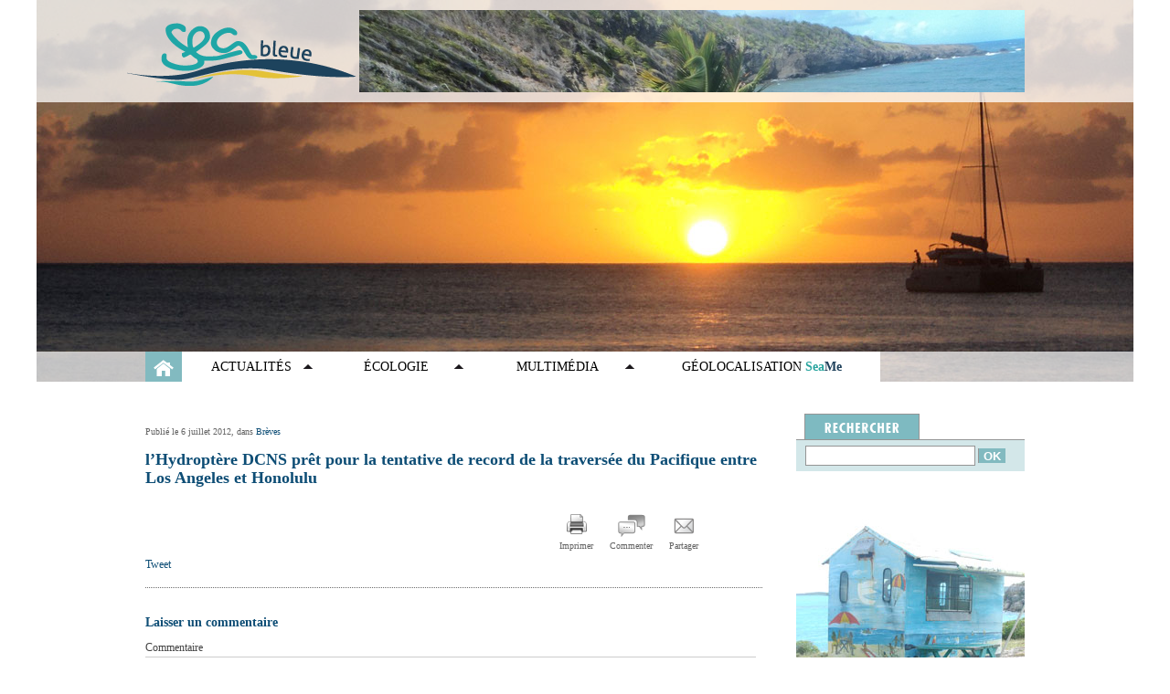

--- FILE ---
content_type: text/css
request_url: https://www.seableue.fr/wp-content/themes/seableue/style.css
body_size: 5525
content:
/*
Theme Name: Seableue
Theme URI: http://www.idweb.fr/
Description: Le thème pour Seableue.org
Author: idweb
Version: 1.0
*/

html, body, div, span, applet, object, iframe,
h1, h2, h3, h4, h5, h6, blockquote, pre,
a, abbr, acronym, address, big, cite, code,
del, dfn, em, font, img, ins, kbd, q, s, samp,
small, strike, strong, sub, sup, tt, var,
b, u, i, center,
dl, dt, dd, ol, ul, li,
fieldset, form, label, legend,
table, caption, tbody, tfoot, thead, tr, th, td {
	margin: 0;
	padding: 0;
	border: 0;
	outline: 0;
	font-size: 100%;
	vertical-align: baseline;
	background: transparent;
}
blockquote, q {
	quotes: none;
}
blockquote:before, blockquote:after,
q:before, q:after {
	content: '';
	content: none;
}

/* remember to define focus styles! */
:focus {
	outline: 0;
}

/* remember to highlight inserts somehow! */
ins {
	text-decoration: none;
}
del {
	text-decoration: line-through;
}

/* tables still need 'cellspacing="0"' in the markup */
table {
	border-collapse: collapse;
	border-spacing: 0;
}

/* Styles */
body {
	background: #fff;
	font-family: Verdana;
	font-size: 12px;
	margin: 0;
	padding: 0;
}

a, a:visited {
	color: #0d4d75;
	text-decoration: none;
}

a:hover {
	text-decoration: underline;
}

/* Général */
.access-layout {
	display: none;
}

.spacer {
	clear: both;
	font-size: 0;
	line-height: 0;
	float: none;
}

.marge1 {
	height: 10px;
}

.marge2 {
	height: 20px;
}

.marge3 {
	height: 30px;
}

.marge4 {
	height: 40px;
}

.droite {
	float: right;
}

.c-marine {
	color: #0D4D75 !important;
}

.c-azur {
	color: #1BA8A8 !important;
}

.c-jaune {
	color: #CFB134 !important;
}

.c-vert {
	color: #046E1A !important;
}

/* Accueil */
.content {
	padding: 0 18px;
	width: 962px;
	margin: auto;
}

#header-container {
	position: relative;
	width: 100%;
	height: 418px;
	text-align: center;
	overflow: hidden;
}

#header-image {
	list-style: none;
	padding: 0;
	z-index: 0;
	height: 418px;
}

#header-image li {
	display: none;
	margin: 0;
	padding: 0;
	width: 100%;
	height: 418px;
}

#header-t {
	background: url(images/fond-bandeau2.png) repeat-x;
	width: 100%;
	height: 418px;
	position: absolute;
	width: 100%;
	top: 0;
	left: 0;
}

#header {
	height: 418px;
	position: absolute;
	top: 0;
	left: 0;
	width: 100%;
}

#header-content {
	position: relative;
	height: 112px;
	width: 962px;
	margin: auto;
}

#logo {
	width: 251px;
	height: 69px;
	position: absolute;
	top: 25px;
	left: -20px;
}

#logo a {
	display: block;
	width: 251px;
	height: 69px;
	background: url(images/logo.png) no-repeat;
}

#header-publicite {
	position: absolute;
	top: 11px;
	right: 0;
	width: 728px;
	height: 90px;
	overflow: hidden;
}

#menu-deroule {
	position: absolute;
	top: 288px;
	left: 0;
	height: 97px;
	background: url(images/fond-menu-deroule.png) repeat-x;
	width: 100%;
	display: none;
}

#menu-deroule-content ul {
	list-style: none;
	margin: 0;
	padding: 0;
	display: none;
}

#menu-deroule-content ul li {
	float: left;
	width: 205px;
	margin: 2px 5px 2px 0;
	padding: 3px 0 5px 20px;
	background: url(images/menu-puce.png) no-repeat left;
	text-align: left;
	border-bottom: 1px dotted #82bac0;
}

#menu-deroule-content ul li.spacer {
	clear: both;
	border: 0;
	background: none;
	margin: 0;
	padding: 0;
}

#menu-deroule-content ul li a {
	color: #434343;
	font-size: 14px;
}

#menu-deroule-content #menu-marine {
	margin: 0 0 0 40px;
}

#menu-deroule-content #menu-multimedia {
	margin: 0 0 0 357px;
}

#menu-deroule-content #menu-ecologie {
	margin: 0 0 0 192px;
}

/* Menu */
#menu {
	position: absolute;
	top: 385px;
	left: 0;
	height: 33px;
	width: 100%;
}

#menu-content {
	height: 33px;
}

#menu-content ul {
	list-style: none;
	padding: 0;
}

#menu-content ul li {
	padding: 0;
	float: left;
	margin: 0;
}

#menu-content ul li a {
	display: block;
	float: left;
	text-align: center;
	text-decoration: none;
	text-transform: uppercase;
	font-size: 14px;
	height: 33px;
	line-height: 33px;
}

#menu-content ul li a.actif, #menu-content ul li a:hover {
	background-color: #d3e7e9 !important;
}

#menu-content ul li a.accueil {
	width: 40px;
	background: url(images/menu-accueil.gif) no-repeat;
}

#menu-content ul li a.accueil:hover {
	opacity: 0.8;
	filter:alpha(opacity=80);
}

#menu-content ul li a.lien {
	background: #fff;
	color: #000;
}

#menu-content ul li a.actualites {
	width: 164px;
}

#menu-content ul li a.marine {
	width: 152px;
}

#menu-content ul li a.multimedia {
	width: 187px;
}

#menu-content ul li a.geolocalisation {
	width: 260px;

	text-transform: none;
}



#menu-content ul li .sea {

	color: #2aa59f;

}



#menu-content ul li .me {

	color: #1e405a;

}


#menu-content ul li a.ecologie {
	width: 165px;
}

#menu-content ul li a.contact {
	background: #82bac0;
	color: #fff;
	width: 144px;
}

#menu-content ul li a.fleche {
	background: #fff url(images/menu-fleche.png) no-repeat right;
}


/* Content */
#content-container {
	margin: 35px 0 0 0;
	width: 100%;
}

#content {
	width: 962px;
	margin: auto;
	padding: 0 18px;
}

#onglets ul#liste-onglets {
	list-style: none;
	margin: 0 0 10px 0;
	padding: 0 0 0 4px;
	border-bottom: 1px solid #959595;
	height: 34px;
}

#onglets ul#liste-onglets li {
	float: left;
	margin: 0;
	padding: 0;
}

ul#liste-onglets li a {
	display: block;
	float: left;
}


/* Repose */
ul#liste-onglets li a#tab-actualites, ul#liste-onglets li a#tab-reportages, ul#liste-onglets li a#tab-evenements {
	background: url(images/onglets-alaune.png) no-repeat;
	width: 183px;
	height: 29px;
	margin: 6px 0 0 0;
}



ul#liste-onglets li a#tab-actualites {

	background-position: 0 0;

}



ul#liste-onglets li a#tab-reportages {

	background-position: -183px 0;

}



ul#liste-onglets li a#tab-evenements {

	background-position: -366px 0;

}


/* Survol */
ul#liste-onglets li a#tab-actualites:hover, ul#liste-onglets li a#tab-actualites.actif, ul#liste-onglets li a#tab-reportages:hover, ul#liste-onglets li a#tab-reportages.actif, ul#liste-onglets li a#tab-evenements:hover, ul#liste-onglets li a#tab-evenements.actif {
	width: 183px;
	height: 34px;
	margin: 0;
}


ul#liste-onglets li a#tab-actualites.actif, ul#liste-onglets li a#tab-actualites:hover {

	background-position: 0 -29px;

}


ul#liste-onglets li a#tab-reportages.actif, ul#liste-onglets li a#tab-reportages:hover {
	background-position: -183px -29px;
}

ul#liste-onglets li a#tab-evenements.actif, ul#liste-onglets li a#tab-evenements:hover {
	background-position: -366px -29px;
}

#onglets .onglet-contenu {
	width: 205px;
	float: left;
}

#onglets .onglet-contenu.marge {
	margin: 0 30px 0 0;
}

#onglets .onglet-image {
	margin: 0 0 10px 0;
	width: 205px;
	height: 205px;
	overflow: hidden;
}

#onglets .onglet-texte {
	padding: 0 0 0 6px;
}

#onglets .onglet-date {
	font-size: 12px;
	margin: 0 0 11px 0;
}

#onglets #tab-actualites-content .onglet-texte {
	border-left: 1px solid #0d4d75;
}

#onglets #tab-reportages-content .onglet-texte {
	border-left: 1px solid #1BA8A8;
}

#onglets #tab-evenements-content .onglet-texte {
	border-left: 1px solid #CFB134;
}

#onglets #tab-actualites-content .onglet-date a {
	color: #0D4D75;
}

#onglets #tab-reportages-content .onglet-date a {
	color: #1BA8A8;
}

#onglets #tab-evenements-content .onglet-date a {
	color: #CFB134;
}

#onglets h2 a {
	font-size: 14px;
	font-weight: bold;
}

#onglets #tab-actualites-content h2 a, #onglets #tab-actualites-content .onglet-lire {
	color: #0d4d75;
}

#onglets #tab-reportages-content h2 a, #onglets #tab-reportages-content .onglet-lire {
	color: #1BA8A8;
}

#onglets #tab-evenements-content h2 a, #onglets #tab-evenements-content .onglet-lire {
	color: #CFB134;
}

#onglets .onglet-article {
	color: #434343;
}

#onglets #tab-actualites-content .onglet-article {
	color: #434343;
}

#onglets .plus-articles {
	margin: 5px 0 0 0;
	position: relative;
	border-bottom: 1px solid #dbdcdd;
	height: 53px;
}

#onglets .plus-articles .plus-articles-btn {
	display: block;
	width: 53px;
	height: 53px;
	float: right;
	position: absolute;
	right: 0;
	top: 3px;
}

#onglets .plus-articles .plus-articles-lien {
	text-align: right;
	position: absolute;
	top: 30px;
	right: 53px;
	font-weight: bold;
	font-size: 12px;
}

#onglets #tab-actualites-content .plus-articles .plus-articles-btn {
	background: url(images/plus-actualites.gif) no-repeat;
}

#onglets #tab-actualites-content .plus-articles .plus-articles-btn:hover {
	background-position: 0 -53px;
}

#onglets #tab-actualites-content .plus-articles .plus-articles-lien {
	color: #0D4D75;
}

#onglets #tab-reportages-content .plus-articles .plus-articles-btn {
	background: url(images/plus-reportages.gif) no-repeat;
}

#onglets #tab-reportages-content .plus-articles .plus-articles-btn:hover {
	background-position: 0 -53px;
}

#onglets #tab-reportages-content .plus-articles .plus-articles-lien {
	color: #1BA8A8;
}

#onglets #tab-evenements-content .plus-articles .plus-articles-btn {
	background: url(images/plus-evenements.gif) no-repeat;
}

#onglets #tab-evenements-content .plus-articles .plus-articles-btn:hover {
	background-position: 0 -53px;
}

#onglets #tab-evenements-content .plus-articles .plus-articles-lien {
	color: #CFB134;
}

/* Colonne droite */
#col-facebook {
	width: 250px;
	float: left;
	margin: 6px 0 0 0;
}

/* Evenement page Accueil */
#accueil-evenement-image {
	width: 205px;
	float: left;
	height: 205px;
	overflow: hidden;
	margin: 0 35px 0 0;
}

#accueil-evenement-image-contenu {
	display: table-cell;
	vertical-align: middle;
	height: 205px;
}

#accueil-evenement-image img {
	max-width: 205px;
	max-height: 205px;
}

#accueil-evenement-article {
	position: relative;
	width: 433px;
	float: left;
	padding: 0 0 10px 0;
}

#accueil-evenement-article .article-date a {
	color: #CFB134;
	font-size: 12px;
}

#accueil-evenement-article h3 a {
	font-weight: bold;
	color: #CFB134;
	font-size: 14px;
}

#accueil-evenement-article .article-texte {
	color: #434343;
}

#accueil-evenement-article .lire-suite {
	color: #cfb134;
}

#accueil-evenement-actiong {
	float: left;
	width: 220px;
}

#accueil-evenement-actions {
	float: right;
}

#accueil-evenement-actions a {
	display: inline-block;
	padding: 25px 0 0 0;
	margin: 0 15px 0 0;
	font-size: 10px;
	color: #626262;
}

#accueil-evenement-actions a.imprimer {
	background: url(images/article-imprimer.png) no-repeat top center;
}

#accueil-evenement-actions a.commenter {
	background: url(images/article-commenter.png) no-repeat top center;
}

#accueil-evenement-actions a.partager {
	background: url(images/article-partager.png) no-repeat top center;
}

/* Colonnes page Accueil */
#accueil-colg {
	width: 440px;
	margin: 0 30px 0 0;
	float: left;
}

#accueil-cold {
	width: 492px;
	float: left;
}

/* Accueil Reportages*/
#accueil-reportage {

	margin: 25px 0 0 0;
	padding: 0 0 15px 0;
}

#accueil-reportage h2 {
	margin: 0 0 8px 0;
	border-bottom: 1px dotted #6c6c6c;
}

#accueil-reportage h2 a {
	color: #1ba8a8;
	font-weight: bold;
	font-size: 18px;
}

#accueil-reportage .onglet-reportage {
	float: left;
	width: 130px;
}

#accueil-reportage .reportage-image {
	width: 130px;
	height: 97px;
	overflow: hidden;
}

#accueil-reportage .onglet-reportage.marge {
	margin: 0 50px 0 0;
}

#accueil-reportage .reportage-titre {
	color: #626262;
	font-size: 10px;
	text-transform: uppercase;
	margin: 10px 0 15px 0;
}

#accueil-reportage .article-titre {
	color: #1ba8a8;
	font-size: 14px;
	font-weight: bold;
}

/* Accueil A découvrir */
#adecouvrir-image {
	width: 440px;
	height: 100px;
	overflow: hidden;
}

#adecouvrir-image img:hover {
	opacity: 0.8;
	filter:alpha(opacity=80);
}

#adecouvrir h2 {
	border-bottom: 1px dotted #6c6c6c;
	font-size: 18px;
	color: #404040;
	font-weight: bold;
	padding: 0 0 5px 0;
	margin: 10px 0;
}

/* Accueil Col droite */
#accueil-actualites {
	float: left;
	width: 210px;
	margin: 0 30px 0 0;
}

#accueil-actualites ul {
	list-style: none;
	margin: 0;
	padding: 0;
}

#accueil-actualites ul li {
	padding: 0 0 5px 0;
	margin: 0 0 10px 0;
	border-bottom: 1px dotted #6c6c6c;
}

#accueil-actualites .article-image {
	width: 205px;
	height: 124px;
	overflow: hidden;
}

#accueil-actualites .article-date {
	font-size: 10px;
	color: #626262;
	margin: 10px 0 0 0;
}

#accueil-actualites .article-titre {
	font-size: 14px;
	font-weight: bold;
	color: #0d4d75;
}

/* Colonne Accueil Agenda + Facebook */
#accueil-agenda-facebook {
	float: left;
	width: 250px;
}

#accueil-agenda {
	background: #e5e5e5;
	padding: 10px 7px;
	margin: 0 0 25px 0;
}

#accueil-agenda h2 {
	color: #626262;
	border-bottom: 1px dotted #6c6c6c;
	padding: 0 0 5px 0;
	margin: 0 0 10px 0;
	text-transform: uppercase;
	font-weight: normal;
	font-size: 11px;
}

#accueil-restez-connecte {
	border: 1px solid #d2d2d2;
	background: #e5e5e5;
	padding: 10px 5px 0 5px;
	margin: 0 0 25px 0;
}

#accueil-restez-connecte h2 {
	color: #626262;
	margin: 0 0 10px 0;
	text-transform: uppercase;
	font-weight: normal;
	font-size: 11px;
	height: 32px;
	line-height: 32px;
}

#accueil-restez-connecte a {
	float: right;
	display: block;
	width: 32px;
	height: 32px;
	margin: 0 5px 0 0;
}

#accueil-restez-connecte a:hover {
	opacity: 0.8;
	filter:alpha(opacity=80);
}

#accueil-restez-connecte a.facebook {
	background: url(images/facebook.png) no-repeat;
}

#accueil-restez-connecte a.twitter {
	background: url(images/twitter.png) no-repeat;
}

#accueil-restez-connecte a.rss {
	background: url(images/rss.png) no-repeat;
}

#footer-container {
	width: 100%;
	margin: 20px 0 0 0;
	background: url(images/degrade-footer.gif) repeat-x;
}

#footer {
	padding: 40px 0 20px 0;
}

#footer .footer-cat {
	border-left: 1px solid #82bac0;
	float: left;
	padding: 0 0 0 15px;
}

#footer .footer-cat.marge {
	margin: 0 120px 0 0;
}

#footer ul {
	list-style: none;
	margin: 0;
	padding: 0;
}

#footer ul li.titre {
	padding: 3px 0;
	color: #82bac0;
	text-transform: uppercase;
	font-weight: bold;
}

#footer ul li.lien {
	padding: 2px 0;
}

#footer ul li.marge {
	height: 40px;
}

#footer ul li.titre a {
	color: #82bac0;
}

#footer ul li.lien a {
	color: #434343;
}

/* Page intérieure */
#colg {
	float: left;
	margin: 0 37px 0 0;
	width: 675px;
}

#cold {
	float: left;
	width: 250px;
}

#colg h2.titre-categorie {
	color: #0D4D75;
	font-weight: bold;
	font-size: 18px;
	text-transform: uppercase;
	margin: 5px 0 20px 0;
}

#articles-recents {
	margin: 20px 0 0 0;
}

#articles-recents ul {
	list-style: none;
	margin: 0;
	padding: 0;
}

#articles-recents ul li {
	padding: 0 0 5px 0;
	border-bottom: 1px dotted #6c6c6c;
	margin: 0 0 10px 0;
}

#articles-recents .article-date {
	color: #626262;
	font-size: 10px;
	margin: 0 0 3px 0;
}

#articles-recents .article-titre {
	color: #0d4d75;
	font-size: 14px;
	font-weight: bold;
}

/* Liste des Articles */
.article-liste.liste-c-marine a {
	color: #0D4D75 !important;
}

.article-liste.liste-c-jaune a {
	color: #CFB134 !important;
}

.article-liste.liste-c-azur a {
	color: #82BAC0 !important;
}

.article-liste.liste-c-vert a {
	color: #046E1A !important;
}

.article-liste .article {
	margin: 0 0 40px 0;
}

.article-liste .article .article-image {
	float: left;
	width: 205px;
	height: 205px;
	overflow: hidden;
	margin: 0 35px 0 0;
}

.article-liste .article .article-date {
	color: #626262;
	font-size: 10px;
}

.article-liste .article .article-titre {
	color: #0d4d75;
	font-size: 18px;
	font-weight: bold;
}

.article-liste .article .article-texte {
	color: #434343;
}

.article-liste .article .article-contenu {
	padding: 0 0 15px 0;
	border-bottom: 1px dotted #6c6c6c;
}

.article-liste .article .article-contenu.avec-image {
	float: left;
	width: 435px;
}

/* Article */
.article {
	color: #434343;
}

.article .droite {
	margin: 15px 0 15px 15px;
}

.article .gauche {
	margin: 15px 15px 15px 0;
}

.article .article-contenu {
	padding: 0 0 15px 0;
	border-bottom: 1px dotted #6c6c6c;
	font-family: "Trebuchet MS";
	line-height: 20px;
}

.article ul {
	padding: 0 0 0 20px;
}

.article .article-date {
	font-size: 10px;
	color: #626262;
}

/* Titres */
.article h2 {
	font-size: 18px;
	color: #1ba8a8;
	font-weight: bold;
	margin: 0 0 5px 0;
}

.article h3 {
	font-size: 14px;
	font-weight: bold;
}

.article h4 {
	font-size: 12px;
	font-weight: bold;
}

/* Couleur */
.article.article-c-vert h2, .article.article-c-vert h3, .article.article-c-vert h4 {
	color: #046E1A;
}

.article.article-c-azur h2, .article.article-c-azur h3, .article.article-c-azur h4 {
	color: #82BAC0;
}

.article.article-c-marine h2, .article.article-c-marine h3, .article.article-c-marine h4 {
	color: #0D4D75;
}

.article.article-c-jaune h2, .article.article-c-jaune h3, .article.article-c-jaune h4 {
	color: #CFB134;
}

/* Autres définitions Articles */
.article .article-actions {
	margin: 30px 0 0 0;
}

.article .article-actions a.lien {
	color:#626262;
	display:inline-block;
	font-size:10px;
	margin:0 15px 0 0;
	padding:25px 0 0;
}

.article .article-actions a.imprimer {
	background: url(images/article-imprimer.png) no-repeat top center;
}

.article .article-actions a.commenter {
	background: url(images/article-commenter.png) no-repeat top center;
}

.article .article-actions a.partager {
	background: url(images/article-partager.png) no-repeat top center;
}

.article .article-galerie {
	margin: 40px 0 0 0;
	border-bottom: 1px dotted #6c6c6c;
	padding: 0 0 30px 0;

	display: none;
}

.article .article-galerie ul {
	list-style: none;
	margin: 0 0 0 -2px;
	padding: 0;
}

.article .article-galerie ul li {
	float: left;
	width: 105px;
	height: 70px;
	overflow: hidden;
	margin: 0 0 10px 7px;
}

.article .article-galerie ul li img {
	opacity: 0.6;
	filter:alpha(opacity=60);
	width: 105px;
	height: 70px;
}

.article .article-galerie ul li.actif img, .article .article-galerie ul li img:hover {
	opacity: 1;
	filter:alpha(opacity=100);
}

.article .article-galerie-photo {
	width: 675px;
	height: 500px;
	overflow: hidden;
	background: #e5e5e5;
	margin: 0 0 30px 0;
	position: relative;
}

.article .article-galerie-image {
	position: absolute;
	top: 0;
	left: 0;
	width: 675px;
	height: 450px;
	overflow: hidden;
}

.article .article-galerie-commande {
	display: block;
	width: 30px;
	height: 450px;
	position: absolute;
	top: 0;
	opacity: 0.6;
	filter:alpha(opacity=60);
}

.article .article-galerie-commande:hover {
	opacity: 1;
	filter:alpha(opacity=100);
}

.article .article-galerie-commande.prev {
	background: url(images/fleche-gauche.png) no-repeat center;
	left: 12px;
}

.article .article-galerie-commande.next {
	background: url(images/fleche-droite.png) no-repeat center;
	right: 12px;
}

.article .article-galerie-legende {
	position: absolute;
	top: 450px;
	left: 0;
	padding: 10px;
}

.article #comments {
	margin: 30px 0 0 0;
}

.article .alignleft {
	float: left;
	margin: 15px 15px 15px 0;
}

.article .alignright {
	float: right;
	margin: 15px 0 15px 15px;
}

.article #commentform input, .article #commentform textarea,
.wpcf7-form input, .wpcf7-form textarea {
	margin: 2px 0 0 0;
	width: 98%;
	background: #F9F9F9;
	border: 1px solid #CCCCCC;
	padding: 2px;
}

.article #commentform .form-submit input,
.wpcf7-submit {
	width: auto !important;
	cursor: pointer;
}

.article .commentlist li {
	padding: 0 0 10px 0;
	border-bottom: 1px dotted #6c6c6c;
	margin: 0 0 15px 0;
}

.article #comments #comments-title {
	margin: 0 0 15px 0;
}

.article .gallery {
	display: none;
}

#liste-navigation .nav {
	float: right;
}

.article .wp-caption-text {
	background: #F9F9F9;
	border: 1px solid #CCCCCC;
	font-style: italic;
	padding: 3px 5px;
}

/* Onglet Rechercher */
#rechercher {
	margin: 0 0 20px 0;
}

#onglet-rechercher {
	background: url(images/onglet-rechercher.png) no-repeat;
	height: 28px;
}

#rechercher-contenu {
	background: #d3e7e9;
	padding: 6px 10px;
	border-top: 1px solid #959595;
}

#rechercher-contenu .champ {
	border: 1px solid #959595;
	height: 16px;
	padding: 2px;
	width: 180px;
}

#rechercher-contenu .btn-ok {
	background: #82bac0;
	border-left: 1px solid #959595;
	border-right: 0;
	border-bottom: 0;
	border-top: 0;
	font-weight: bold;
	color: #fff;
	cursor: pointer;
	padding: 1px 5px 0 5px;
}

#rechercher-contenu .btn-ok:hover {
	opacity: 0.8;
	filter:alpha(opacity=80);
}


/* Signature IDWEB */
#signature {
	border: 1px solid #D7D0BE;
	width: 470px;
	height: 80px;
	background: #fff;
	color: #8D8C8B;
	padding-top: 15px;
}

#signature a {
	color: #8D8C8B;
}

#signature-idweb a {
	float: left;
	background: url(http://www.idweb.fr/signature/logo-idweb-petit.gif) no-repeat;
	width: 115px;
	height: 38px;
	margin: -10px 0 0 20px;
}

#signature-titre {
	float: left;
	margin: -10px 0 0 0;
	padding-right: 10px;
	font-size: 14px;
	background: #fff;
	font-weight: normal;
	color: #FF8A00;
	padding: 2px;
}

#signature-titre a {
	color: #FF8A00;
}

#signature-titre a:hover {
	color: #fff;
	background: #FF8A00;
	text-decoration: none;
}

#signature-villes {
	float: left;
	display: inline;
	width: 290px;
	font-size: 12px;
}

#signature-services {
	font-size: 12px;
	padding: 8px 5px 5px 5px;
}

#signature h1 {
	margin: 0;
	padding: 0;
	color: #FF8A00;
	text-transform: none;
	font-size: 12px;
}

/* Liste des reportages */
.liste-reportages {
	margin: 20px 0;
}

.liste-reportages ul {
	list-style: square;
}

.liste-reportages ul li {
	padding: 5px 0;
	border-bottom: 1px dotted #6C6C6C;
}

/* Géolocalisation */
#geolocalisation {
	position: relative;
	width: 675px;
	height: 445px;
	margin: 0 0 40px 0;
}

#geolocalisation img {
	position: absolute;
	top: 0;
	left: 0;
}

#geolocalisation #geolocForm {
	position: absolute;
	top: 85px;
	left: 20px;
	color: #fff;
	width: 200px;
	font-size: 11px;
}

#geolocalisation .meprevenir {
	margin: 0 0 5px 0;
	background: url(images/fleche-bleue.gif) no-repeat;
	padding: 0 0 0 10px;
	font-size: 10px;
}

#geolocalisation .champ {
	height: 14px;
	width: 120px;
	border: 0;
}

#geolocalisation .btn-ok {
	color: #44729c;
	background: #fff;
	border: 0;
	text-transform: uppercase;
	font-weight: bold;
	cursor: pointer;
	height: 14px;
	padding: 2px 0;
}

.geolocalisation-erreur {
	background: #ffe9e9;
	padding: 10px;
	margin: 0 0 20px 0;
}


/* Page vidéos */
ul.videos {
	list-style: none;
	margin: 20px 0 0 20px;
}

ul.videos li {
	border-bottom: 1px dotted #6C6C6C;
	padding: 5px 0;
}

ul.videos li .image {
	float: left;
	margin: 0 25px 5px 0;
	width: 125px;
	height: 100px;
	overflow: hidden;
}

ul.videos li .contenu {
	float: left;
	width: 505px;
}

ul.videos li .date {
	color: #626262;
	font-size: 10px;
	margin: 0 0 5px 0;
}

ul.videos li .titre {
	color: #0d4d75;
	font-weight: bold;
	font-size: 16px;
	margin: 0 0 5px 0;
}

ul.videos li .video {
	display: none;
}

ul.videos li .contenu {
	float: left;

}

/* Page Clichés */
ul.thumb {
	float: left;
	list-style: none;
	margin: 0 0 0 20px;
	padding: 10px;
	width: 675px;
}

ul.thumb li {
	margin: 0; padding: 5px;
	float: left;
	position: relative;
	width: 110px;
	height: 110px;
}

ul.thumb li img {
	width: 100px;
	height: 100px;
	border: 1px solid #ddd;
	padding: 5px;
	background: #f0f0f0;
	position: absolute;
	left: 0; top: 0;
	-ms-interpolation-mode: bicubic;
}

ul.thumb li img.hover {
	background:url(images/thumb_bg.png) no-repeat center center;
	border: none;
}


/* Page Audio */
ul.audio {
	list-style: none;
	margin: 20px 0 0 20px;
}

ul.audio li {
	border-bottom: 1px dotted #6C6C6C;
	padding: 5px 0;
}

ul.audio li .vignette {
	float: left;
	margin: 0 25px 5px 0;
	width: 125px;
	height: 125px;
	background: url(images/audio.jpg) no-repeat;
}

ul.audio li .contenu {
	float: left;
	width: 505px;
}

ul.audio li .date {
	color: #626262;
	font-size: 10px;
	margin: 0 0 5px 0;
}

ul.audio li .titre {
	margin: 0 0 5px 0;
}

ul.audio li .titre a {
	color: #0d4d75;
	font-weight: bold;
	font-size: 16px;
}

ul.audio li .contenu {
	float: left;
}

ul.audio li .lecteur {
	margin: 10px 0 5px 0;
}


/* Blockquote */
#colg blockquote {
	padding: 15px;
	margin: 5px 0;
	text-align: center;
	color: #a0a0a0;
	font-style: italic;
}

#colg .article-c-azur blockquote {
	background: url(images/quote-azur.gif) no-repeat bottom right;
}

#colg .article-c-marine blockquote {
	background: url(images/quote-marine.gif) no-repeat bottom right;
}

#colg .article-c-vert blockquote {
	background: url(images/quote-vert.gif) no-repeat bottom right;
}

#colg .article-c-jaune blockquote {
	background: url(images/quote-jaune.gif) no-repeat bottom right;
}

#accueil-ecologie {
	border-bottom: 1px dotted #6C6C6C;
	padding: 0 0 10px 0;
	float: left;
	width: 250px;
}

#accueil-ecologie a {
	color: #046E1A;
}

#accueil-ecologie p.c-vert {
	text-transform: uppercase;
	font-weight: bold;
	margin: 0 0 5px 0;
}

#accueil-ecologie-image {
	width: 250px;
	height: 150px;
	overflow: hidden;
}

.widget_utcw {
	margin: 20px 0 0 0;
}

#edito {
	background: #d2d2d2;
	font-size: 11px;
	margin: 0 0 20px 0;
	padding: 10px;
}

#edito img {
	float: left;
	margin: 0 9px 0 0;
}

#edito .signature {
	margin: 20px 0 8px 0;
	float: right;
	font-weight: bold;
	font-style: italic;
}

#edito-texte {
	float: left;
	width: 160px;
	padding: 5px 5px 0 5px;
}

#colg-accueil {
	float: left;
	width: 678px;
}


#derniers-articles {
	margin: 20px 0 0 0;
}


#derniers-articles h2 {
	font-size: 18px;
	margin: 0 0 8px 0;
	color: #0D4D75;
	border-bottom: 1px dotted #6C6C6C;
}


#derniers-articles-g {
	float: left;
	width: 340px;
	margin: 0 20px 0 0;
}



#derniers-articles-d {
	float: left;
	width: 315px;
}


#last-evenement h2 {
	font-size: 18px;
	margin: 0 0 8px 0;
	color: #CFB134;
	border-bottom: 1px dotted #6C6C6C;
}

#derniers-articles-d ul {
	list-style: square;
	padding: 0 0 0 20px;
}

#derniers-articles-d ul li {
	border-bottom: 1px solid #DBDCDD;
    padding: 5px 0;
}

#derniers-articles-d ul li .date {
	text-transform: uppercase;
	color: #626262;
	font-size: 10px;
	margin: 2px 0 0 0;
}

#derniers-articles-g ul {
	list-style: none;
}

#derniers-articles-g ul li {
	padding: 10px 0;
}

#derniers-articles-g ul li .derniers-articles-image {

	width: 120px;

	height: 70px;

	overflow: hidden;

	float: left;

	margin: 0 5px 0 0;

}



#derniers-articles-g ul li .derniers-articles-image img {

	max-width: 120px;

}



#derniers-articles-g ul li .derniers-articles-texte {

	float: left;

	width: 215px;

}



#derniers-articles-g ul li .date {

	text-transform: uppercase;

	color: #626262;

	font-size: 10px;

	margin: 0 0 5px 0;

}

#last-evenement {
	margin: 25px 0 0 0;
}



#lien-plus {

	margin: 0 0 15px 0;

	text-align: right;

	font-weight: bold;

	font-size: 13px;

}



#lien-plus a {

	color: #fff;

	float: right;

	display: block;

	padding: 3px 15px;

	background: #7ebac2;

}

.interview {
	display: block;
	background: url(images/picto-exclusif.png) no-repeat;
	width: 66px;
	height: 13px;
	margin: 0 0 3px 0;
}

.interview-audio {
	padding: 5px;
	float: right;
	clear: both;
	width: 675px;
	margin: 0 0 5px 0;
}

.texte-interview-audio {
	float: left;
	width: 465px;
	padding: 0 10px 0 0;
	text-align: right;
	font-style: italic;
	font-weight: bold;
	color: #0D4D75;
	font-size: 13px;
}

a.wpaudio {
	color: #0D4D75 !important;
	font-size: 13px !important;
}

#accueil-breves {
	border: 1px solid #DEDEDE;
	padding: 2px 5px;
	margin: 0 0 25px 0;
	-moz-border-radius: 4px;
	-webkit-border-radius: 4px;
	background: #f6f6f6;
	height: 16px;
	overflow: hidden;
}

#accueil-breves-g {
	float: left;
	margin: 0 10px 0 0;
	border-right: 1px solid #808080;
	margin-right: 15px;
	padding: 0 15px;
	font-weight: bold;
	color: #565656;
}

#accueil-breves-d {
	float: left;
	width: 570px;
	overflow: hidden;
	height: 16px;
}

.wpaudio-container {
	display: block !important;
	border: 1px solid #959595 !important;
	padding: 5px 0 0 60px !important;
	background: url(images/audio-petit.jpg) no-repeat center left;
	min-height: 50px;
	line-height: 50px !important;
	margin: 20px 0 !important;
}

.wpaudio-container a {
	line-height: 50px !important;
}

#header-publicite ul {
	list-style: none;
	width: 728px;
	height: 90px;
}

#header-publicite ul li {
	width: 728px;
	height: 90px;
}